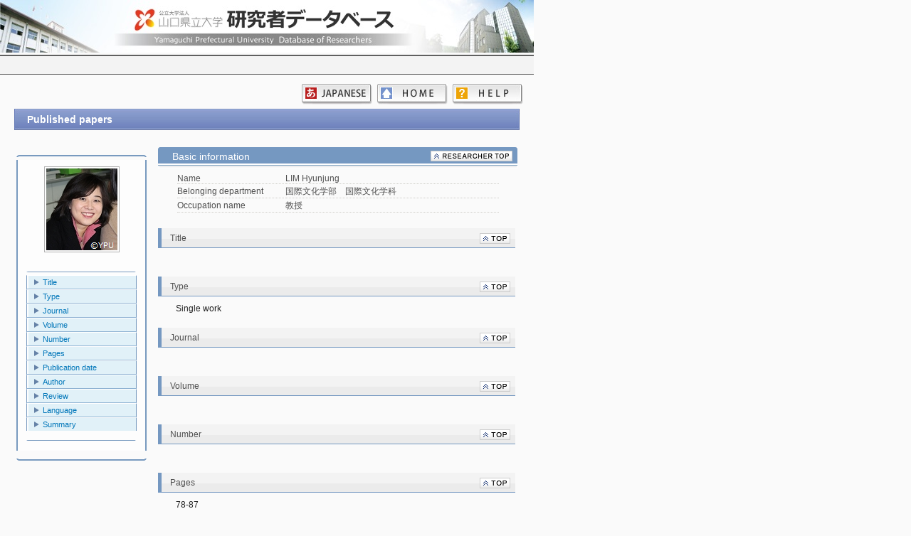

--- FILE ---
content_type: text/html
request_url: http://portal.ypu.jp/kg/html/english/researchersHtml/103250/AGG_19/103250_AGG_19_1.html
body_size: 31259
content:
<!DOCTYPE html>

<html>
<head>
<meta http-equiv="Content-Type" content="text/html; charset=UTF-8">

<TITLE>
LIM Hyunjung | Published papers
</TITLE>

<link type="text/css" rel="stylesheet" href="../../../../css/common.css">
<style type="text/css">
</style>

<script type="text/javascript">
	function showHide(id1, id2) {
		document.getElementById(id1).style.display="block";
		document.getElementById(id2).style.display="none";
	}
</script>

</head>

<body>
<div id="base">
<div id="wrap">
	<div id="item_TOP" style="position:relative; top:0px; left:0px;">
		<IFRAME  src="../../../../header_sub.html" width="750px" height="74px" frameborder="0" scrolling="no"></IFRAME>
	</div>
	<div class="page-header">
	</div>

	<div class="page-menu">
		<a id="helpBtn" href="../../../Help.html" class="help"></a>
		<a id="homeBtn" href="../../../index.html" class="home"></a>
		<a id="langBtn" href="../../../../japanese/researchersHtml/103250/AGG_19/103250_AGG_19_1.html" class="japanese"></a>
	</div>

	<div align="center" class="page-body">
		<div class="researcherInfo" >
			<div class="headTitle"><div style="width:3000px; ">Published papers <span ></span></div></div>
		</div>

		<table align="center" style="width: 710px; margin-top: 20px;">
			<tr>
				<td width="26%" align="left" valign="top">
					<p style="margin: 0px"><img src="../../../../css/img/upper.gif" style="width: 183px; height: 3px;  margin-left: 0px;" class=""></P>
					<div class="side_box">
						<div align="center">
							<img src="[data-uri]" class="researcher-img">
						</div>
						<p style="margin: 0px"><img src="../../../../css/img/in_upper.gif" style="width: 154px; height: 1px;  margin-left: 10px;" class=""></P>
						<ul>
							<li class="linkLine"><a href="#item_Title">Title</a></li>
							<li class="linkLine"><a href="#item_Type">Type</a></li>
							<li class="linkLine"><a href="#item_Journal">Journal</a></li>
							<li class="linkLine"><a href="#item_Volume">Volume</a></li>
							<li class="linkLine"><a href="#item_Number">Number</a></li>
							<li class="linkLine"><a href="#item_StartP">Pages</a></li>
							<li class="linkLine"><a href="#item_PublicationD">Publication date</a></li>
							<li class="linkLine"><a href="#item_Aut">Author</a></li>
							<li class="linkLine"><a href="#item_Rev">Review</a></li>
							<li class="linkLine"><a href="#item_Lang">Language</a></li>
							<li class="lastLine"><a href="#item_Sum">Summary</a></li>
						</ul>
						<p style="margin: 0px"><img src="../../../../css/img/in_bottom.gif" style="width: 154px; height: 1px; margin-left: 10px;" class=""></P>
					</div>
					<p style="margin: 0px"><img src="../../../../css/img/bottom.gif" style="width: 183px; height: 3px;  margin-left: 0px;" class=""></P>
				</td>

				<td width="1%"></td>

				<td width="73%" align="right" class="researcher-info" valign="top">
					<div class="researcherResultInfo">
						<h2>
							<table width="99%">
								<tr>
									<td width="81%" align="left" class="title">Basic information <span ></span></td>
									<td width="19%" align="right" class="researcherLink">
										<a href="../103250_Researcher.html"><img src="../../../../css/img/back2top_eng.gif" alt="" border="0"></a>
									</td>
								</tr>
							</table>
						</h2>
						<table class="basic-title">
							<tr>
								<td class="basic-item-title">Name</td>
								<td class="basic-item">LIM Hyunjung</td>
							</tr>
							<tr>
								<td class="basic-item-title">Belonging department</td>
								<td class="basic-item">国際文化学部　国際文化学科</td>
							</tr>
							<tr>
								<td class="basic-item-title">Occupation name</td>
								<td class="basic-item">教授</td>
							</tr>
						</table>
					</div>
					<div id="item_Title" class="researcherInfoLine">
						<h2>
							<table width="99%">
								<tr>
									<td width="85%" align="left" class="title"><div style="width:420px; overflow: hidden;"><div style="width:3000px; ">Title <span ></span></div></div></td>
									<td width="15%" align="right" class="topLink"><a href="#item_TOP" ><img src="../../../../css/img/back2top.gif" alt="" border="0"></a></td>
								</tr>
							</table>
						</h2>
						<div class="blank-line" style="width: 480px;">&nbsp</div>
					</div>
					<div id="item_Type" class="researcherInfoLine">
						<h2>
							<table width="99%">
								<tr>
									<td width="85%" align="left" class="title"><div style="width:420px; overflow: hidden;"><div style="width:3000px; ">Type <span ></span></div></div></td>
									<td width="15%" align="right" class="topLink"><a href="#item_TOP" ><img src="../../../../css/img/back2top.gif" alt="" border="0"></a></td>
								</tr>
							</table>
						</h2>
						<div class="results-item" style="width: 480px;">Single work</div>
					</div>
					<div id="item_Journal" class="researcherInfoLine">
						<h2>
							<table width="99%">
								<tr>
									<td width="85%" align="left" class="title"><div style="width:420px; overflow: hidden;"><div style="width:3000px; ">Journal <span ></span></div></div></td>
									<td width="15%" align="right" class="topLink"><a href="#item_TOP" ><img src="../../../../css/img/back2top.gif" alt="" border="0"></a></td>
								</tr>
							</table>
						</h2>
						<div class="blank-line" style="width: 480px;">&nbsp</div>
					</div>
					<div id="item_Volume" class="researcherInfoLine">
						<h2>
							<table width="99%">
								<tr>
									<td width="85%" align="left" class="title"><div style="width:420px; overflow: hidden;"><div style="width:3000px; ">Volume <span ></span></div></div></td>
									<td width="15%" align="right" class="topLink"><a href="#item_TOP" ><img src="../../../../css/img/back2top.gif" alt="" border="0"></a></td>
								</tr>
							</table>
						</h2>
						<div class="blank-line" style="width: 480px;">&nbsp</div>
					</div>
					<div id="item_Number" class="researcherInfoLine">
						<h2>
							<table width="99%">
								<tr>
									<td width="85%" align="left" class="title"><div style="width:420px; overflow: hidden;"><div style="width:3000px; ">Number <span ></span></div></div></td>
									<td width="15%" align="right" class="topLink"><a href="#item_TOP" ><img src="../../../../css/img/back2top.gif" alt="" border="0"></a></td>
								</tr>
							</table>
						</h2>
						<div class="blank-line" style="width: 480px;">&nbsp</div>
					</div>
					<div id="item_StartP" class="researcherInfoLine">
						<h2>
							<table width="99%">
								<tr>
									<td width="85%" align="left" class="title"><div style="width:420px; overflow: hidden;"><div style="width:3000px; ">Pages <span ></span></div></div></td>
									<td width="15%" align="right" class="topLink"><a href="#item_TOP" ><img src="../../../../css/img/back2top.gif" alt="" border="0"></a></td>
								</tr>
							</table>
						</h2>
						<div class="results-item" style="width: 480px;"><pre>78-87<pre></div>
					</div>
					<div id="item_PublicationD" class="researcherInfoLine">
						<h2>
							<table width="99%">
								<tr>
									<td width="85%" align="left" class="title"><div style="width:420px; overflow: hidden;"><div style="width:3000px; ">Publication date <span ></span></div></div></td>
									<td width="15%" align="right" class="topLink"><a href="#item_TOP" ><img src="../../../../css/img/back2top.gif" alt="" border="0"></a></td>
								</tr>
							</table>
						</h2>
						<div class="results-item" style="width: 480px;">2000</div>
					</div>
					<div id="item_Aut" class="researcherInfoLine">
						<h2>
							<table width="99%">
								<tr>
									<td width="85%" align="left" class="title"><div style="width:420px; overflow: hidden;"><div style="width:3000px; ">Author <span ></span></div></div></td>
									<td width="15%" align="right" class="topLink"><a href="#item_TOP" ><img src="../../../../css/img/back2top.gif" alt="" border="0"></a></td>
								</tr>
							</table>
						</h2>
						<div class="blank-line" style="width: 480px;">&nbsp</div>
					</div>
					<div id="item_Rev" class="researcherInfoLine">
						<h2>
							<table width="99%">
								<tr>
									<td width="85%" align="left" class="title"><div style="width:420px; overflow: hidden;"><div style="width:3000px; ">Review <span ></span></div></div></td>
									<td width="15%" align="right" class="topLink"><a href="#item_TOP" ><img src="../../../../css/img/back2top.gif" alt="" border="0"></a></td>
								</tr>
							</table>
						</h2>
						<div class="results-item" style="width: 480px;">.</div>
					</div>
					<div id="item_Lang" class="researcherInfoLine">
						<h2>
							<table width="99%">
								<tr>
									<td width="85%" align="left" class="title"><div style="width:420px; overflow: hidden;"><div style="width:3000px; ">Language <span ></span></div></div></td>
									<td width="15%" align="right" class="topLink"><a href="#item_TOP" ><img src="../../../../css/img/back2top.gif" alt="" border="0"></a></td>
								</tr>
							</table>
						</h2>
						<div class="blank-line" style="width: 480px;">&nbsp</div>
					</div>
					<div id="item_Sum" class="researcherInfoLine">
						<h2>
							<table width="99%">
								<tr>
									<td width="85%" align="left" class="title"><div style="width:420px; overflow: hidden;"><div style="width:3000px; ">Summary <span ></span></div></div></td>
									<td width="15%" align="right" class="topLink"><a href="#item_TOP" ><img src="../../../../css/img/back2top.gif" alt="" border="0"></a></td>
								</tr>
							</table>
						</h2>
						<div class="blank-line" style="width: 480px;">&nbsp</div>
					</div>
				</td>
			</tr>
		</table>
	</div>
	<div >
		<IFRAME  class="page-footer" src="../../../../footer.html" width="750px" frameborder="0" scrolling="no"></IFRAME>
	</div>

</div>
</div>

</body>
</html>
